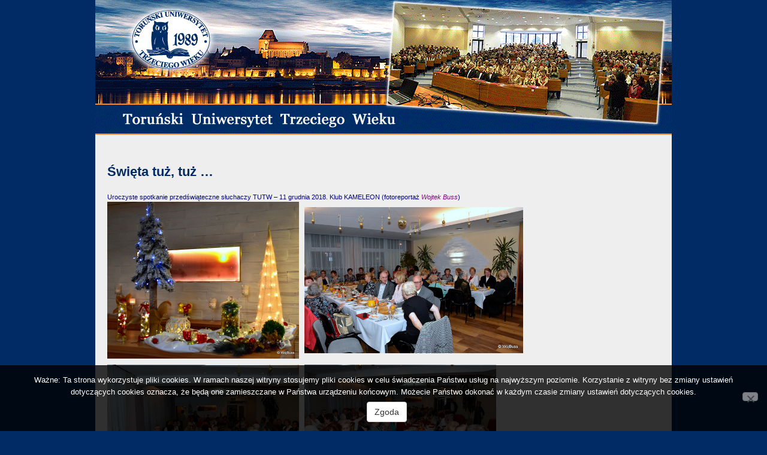

--- FILE ---
content_type: text/html; charset=UTF-8
request_url: https://tutw.org/swieta-tuz-tuz/
body_size: 8148
content:
<!DOCTYPE html>
<html lang="pl-PL">
  <head>
    <meta charset="UTF-8">
    <meta http-equiv="X-UA-Compatible" content="IE=edge">
    <meta name="viewport" content="width=device-width, initial-scale=1">
	<title>TUTW |   Święta tuż, tuż &#8230;</title>
	<link rel="shortcut icon" href="https://tutw.org/wp-content/themes/codetheme-child/favicon.ico" />
    
	<title>Święta tuż, tuż &#8230; &#8211; TUTW</title>
<meta name='robots' content='max-image-preview:large' />
<link rel="alternate" type="application/rss+xml" title="TUTW &raquo; Kanał z wpisami" href="https://tutw.org/feed/" />
<link rel="alternate" title="oEmbed (JSON)" type="application/json+oembed" href="https://tutw.org/wp-json/oembed/1.0/embed?url=https%3A%2F%2Ftutw.org%2Fswieta-tuz-tuz%2F" />
<link rel="alternate" title="oEmbed (XML)" type="text/xml+oembed" href="https://tutw.org/wp-json/oembed/1.0/embed?url=https%3A%2F%2Ftutw.org%2Fswieta-tuz-tuz%2F&#038;format=xml" />
<style id='wp-img-auto-sizes-contain-inline-css' type='text/css'>
img:is([sizes=auto i],[sizes^="auto," i]){contain-intrinsic-size:3000px 1500px}
/*# sourceURL=wp-img-auto-sizes-contain-inline-css */
</style>
<style id='wp-emoji-styles-inline-css' type='text/css'>

	img.wp-smiley, img.emoji {
		display: inline !important;
		border: none !important;
		box-shadow: none !important;
		height: 1em !important;
		width: 1em !important;
		margin: 0 0.07em !important;
		vertical-align: -0.1em !important;
		background: none !important;
		padding: 0 !important;
	}
/*# sourceURL=wp-emoji-styles-inline-css */
</style>
<style id='wp-block-library-inline-css' type='text/css'>
:root{--wp-block-synced-color:#7a00df;--wp-block-synced-color--rgb:122,0,223;--wp-bound-block-color:var(--wp-block-synced-color);--wp-editor-canvas-background:#ddd;--wp-admin-theme-color:#007cba;--wp-admin-theme-color--rgb:0,124,186;--wp-admin-theme-color-darker-10:#006ba1;--wp-admin-theme-color-darker-10--rgb:0,107,160.5;--wp-admin-theme-color-darker-20:#005a87;--wp-admin-theme-color-darker-20--rgb:0,90,135;--wp-admin-border-width-focus:2px}@media (min-resolution:192dpi){:root{--wp-admin-border-width-focus:1.5px}}.wp-element-button{cursor:pointer}:root .has-very-light-gray-background-color{background-color:#eee}:root .has-very-dark-gray-background-color{background-color:#313131}:root .has-very-light-gray-color{color:#eee}:root .has-very-dark-gray-color{color:#313131}:root .has-vivid-green-cyan-to-vivid-cyan-blue-gradient-background{background:linear-gradient(135deg,#00d084,#0693e3)}:root .has-purple-crush-gradient-background{background:linear-gradient(135deg,#34e2e4,#4721fb 50%,#ab1dfe)}:root .has-hazy-dawn-gradient-background{background:linear-gradient(135deg,#faaca8,#dad0ec)}:root .has-subdued-olive-gradient-background{background:linear-gradient(135deg,#fafae1,#67a671)}:root .has-atomic-cream-gradient-background{background:linear-gradient(135deg,#fdd79a,#004a59)}:root .has-nightshade-gradient-background{background:linear-gradient(135deg,#330968,#31cdcf)}:root .has-midnight-gradient-background{background:linear-gradient(135deg,#020381,#2874fc)}:root{--wp--preset--font-size--normal:16px;--wp--preset--font-size--huge:42px}.has-regular-font-size{font-size:1em}.has-larger-font-size{font-size:2.625em}.has-normal-font-size{font-size:var(--wp--preset--font-size--normal)}.has-huge-font-size{font-size:var(--wp--preset--font-size--huge)}.has-text-align-center{text-align:center}.has-text-align-left{text-align:left}.has-text-align-right{text-align:right}.has-fit-text{white-space:nowrap!important}#end-resizable-editor-section{display:none}.aligncenter{clear:both}.items-justified-left{justify-content:flex-start}.items-justified-center{justify-content:center}.items-justified-right{justify-content:flex-end}.items-justified-space-between{justify-content:space-between}.screen-reader-text{border:0;clip-path:inset(50%);height:1px;margin:-1px;overflow:hidden;padding:0;position:absolute;width:1px;word-wrap:normal!important}.screen-reader-text:focus{background-color:#ddd;clip-path:none;color:#444;display:block;font-size:1em;height:auto;left:5px;line-height:normal;padding:15px 23px 14px;text-decoration:none;top:5px;width:auto;z-index:100000}html :where(.has-border-color){border-style:solid}html :where([style*=border-top-color]){border-top-style:solid}html :where([style*=border-right-color]){border-right-style:solid}html :where([style*=border-bottom-color]){border-bottom-style:solid}html :where([style*=border-left-color]){border-left-style:solid}html :where([style*=border-width]){border-style:solid}html :where([style*=border-top-width]){border-top-style:solid}html :where([style*=border-right-width]){border-right-style:solid}html :where([style*=border-bottom-width]){border-bottom-style:solid}html :where([style*=border-left-width]){border-left-style:solid}html :where(img[class*=wp-image-]){height:auto;max-width:100%}:where(figure){margin:0 0 1em}html :where(.is-position-sticky){--wp-admin--admin-bar--position-offset:var(--wp-admin--admin-bar--height,0px)}@media screen and (max-width:600px){html :where(.is-position-sticky){--wp-admin--admin-bar--position-offset:0px}}

/*# sourceURL=wp-block-library-inline-css */
</style><style id='global-styles-inline-css' type='text/css'>
:root{--wp--preset--aspect-ratio--square: 1;--wp--preset--aspect-ratio--4-3: 4/3;--wp--preset--aspect-ratio--3-4: 3/4;--wp--preset--aspect-ratio--3-2: 3/2;--wp--preset--aspect-ratio--2-3: 2/3;--wp--preset--aspect-ratio--16-9: 16/9;--wp--preset--aspect-ratio--9-16: 9/16;--wp--preset--color--black: #000000;--wp--preset--color--cyan-bluish-gray: #abb8c3;--wp--preset--color--white: #ffffff;--wp--preset--color--pale-pink: #f78da7;--wp--preset--color--vivid-red: #cf2e2e;--wp--preset--color--luminous-vivid-orange: #ff6900;--wp--preset--color--luminous-vivid-amber: #fcb900;--wp--preset--color--light-green-cyan: #7bdcb5;--wp--preset--color--vivid-green-cyan: #00d084;--wp--preset--color--pale-cyan-blue: #8ed1fc;--wp--preset--color--vivid-cyan-blue: #0693e3;--wp--preset--color--vivid-purple: #9b51e0;--wp--preset--gradient--vivid-cyan-blue-to-vivid-purple: linear-gradient(135deg,rgb(6,147,227) 0%,rgb(155,81,224) 100%);--wp--preset--gradient--light-green-cyan-to-vivid-green-cyan: linear-gradient(135deg,rgb(122,220,180) 0%,rgb(0,208,130) 100%);--wp--preset--gradient--luminous-vivid-amber-to-luminous-vivid-orange: linear-gradient(135deg,rgb(252,185,0) 0%,rgb(255,105,0) 100%);--wp--preset--gradient--luminous-vivid-orange-to-vivid-red: linear-gradient(135deg,rgb(255,105,0) 0%,rgb(207,46,46) 100%);--wp--preset--gradient--very-light-gray-to-cyan-bluish-gray: linear-gradient(135deg,rgb(238,238,238) 0%,rgb(169,184,195) 100%);--wp--preset--gradient--cool-to-warm-spectrum: linear-gradient(135deg,rgb(74,234,220) 0%,rgb(151,120,209) 20%,rgb(207,42,186) 40%,rgb(238,44,130) 60%,rgb(251,105,98) 80%,rgb(254,248,76) 100%);--wp--preset--gradient--blush-light-purple: linear-gradient(135deg,rgb(255,206,236) 0%,rgb(152,150,240) 100%);--wp--preset--gradient--blush-bordeaux: linear-gradient(135deg,rgb(254,205,165) 0%,rgb(254,45,45) 50%,rgb(107,0,62) 100%);--wp--preset--gradient--luminous-dusk: linear-gradient(135deg,rgb(255,203,112) 0%,rgb(199,81,192) 50%,rgb(65,88,208) 100%);--wp--preset--gradient--pale-ocean: linear-gradient(135deg,rgb(255,245,203) 0%,rgb(182,227,212) 50%,rgb(51,167,181) 100%);--wp--preset--gradient--electric-grass: linear-gradient(135deg,rgb(202,248,128) 0%,rgb(113,206,126) 100%);--wp--preset--gradient--midnight: linear-gradient(135deg,rgb(2,3,129) 0%,rgb(40,116,252) 100%);--wp--preset--font-size--small: 13px;--wp--preset--font-size--medium: 20px;--wp--preset--font-size--large: 36px;--wp--preset--font-size--x-large: 42px;--wp--preset--spacing--20: 0.44rem;--wp--preset--spacing--30: 0.67rem;--wp--preset--spacing--40: 1rem;--wp--preset--spacing--50: 1.5rem;--wp--preset--spacing--60: 2.25rem;--wp--preset--spacing--70: 3.38rem;--wp--preset--spacing--80: 5.06rem;--wp--preset--shadow--natural: 6px 6px 9px rgba(0, 0, 0, 0.2);--wp--preset--shadow--deep: 12px 12px 50px rgba(0, 0, 0, 0.4);--wp--preset--shadow--sharp: 6px 6px 0px rgba(0, 0, 0, 0.2);--wp--preset--shadow--outlined: 6px 6px 0px -3px rgb(255, 255, 255), 6px 6px rgb(0, 0, 0);--wp--preset--shadow--crisp: 6px 6px 0px rgb(0, 0, 0);}:where(.is-layout-flex){gap: 0.5em;}:where(.is-layout-grid){gap: 0.5em;}body .is-layout-flex{display: flex;}.is-layout-flex{flex-wrap: wrap;align-items: center;}.is-layout-flex > :is(*, div){margin: 0;}body .is-layout-grid{display: grid;}.is-layout-grid > :is(*, div){margin: 0;}:where(.wp-block-columns.is-layout-flex){gap: 2em;}:where(.wp-block-columns.is-layout-grid){gap: 2em;}:where(.wp-block-post-template.is-layout-flex){gap: 1.25em;}:where(.wp-block-post-template.is-layout-grid){gap: 1.25em;}.has-black-color{color: var(--wp--preset--color--black) !important;}.has-cyan-bluish-gray-color{color: var(--wp--preset--color--cyan-bluish-gray) !important;}.has-white-color{color: var(--wp--preset--color--white) !important;}.has-pale-pink-color{color: var(--wp--preset--color--pale-pink) !important;}.has-vivid-red-color{color: var(--wp--preset--color--vivid-red) !important;}.has-luminous-vivid-orange-color{color: var(--wp--preset--color--luminous-vivid-orange) !important;}.has-luminous-vivid-amber-color{color: var(--wp--preset--color--luminous-vivid-amber) !important;}.has-light-green-cyan-color{color: var(--wp--preset--color--light-green-cyan) !important;}.has-vivid-green-cyan-color{color: var(--wp--preset--color--vivid-green-cyan) !important;}.has-pale-cyan-blue-color{color: var(--wp--preset--color--pale-cyan-blue) !important;}.has-vivid-cyan-blue-color{color: var(--wp--preset--color--vivid-cyan-blue) !important;}.has-vivid-purple-color{color: var(--wp--preset--color--vivid-purple) !important;}.has-black-background-color{background-color: var(--wp--preset--color--black) !important;}.has-cyan-bluish-gray-background-color{background-color: var(--wp--preset--color--cyan-bluish-gray) !important;}.has-white-background-color{background-color: var(--wp--preset--color--white) !important;}.has-pale-pink-background-color{background-color: var(--wp--preset--color--pale-pink) !important;}.has-vivid-red-background-color{background-color: var(--wp--preset--color--vivid-red) !important;}.has-luminous-vivid-orange-background-color{background-color: var(--wp--preset--color--luminous-vivid-orange) !important;}.has-luminous-vivid-amber-background-color{background-color: var(--wp--preset--color--luminous-vivid-amber) !important;}.has-light-green-cyan-background-color{background-color: var(--wp--preset--color--light-green-cyan) !important;}.has-vivid-green-cyan-background-color{background-color: var(--wp--preset--color--vivid-green-cyan) !important;}.has-pale-cyan-blue-background-color{background-color: var(--wp--preset--color--pale-cyan-blue) !important;}.has-vivid-cyan-blue-background-color{background-color: var(--wp--preset--color--vivid-cyan-blue) !important;}.has-vivid-purple-background-color{background-color: var(--wp--preset--color--vivid-purple) !important;}.has-black-border-color{border-color: var(--wp--preset--color--black) !important;}.has-cyan-bluish-gray-border-color{border-color: var(--wp--preset--color--cyan-bluish-gray) !important;}.has-white-border-color{border-color: var(--wp--preset--color--white) !important;}.has-pale-pink-border-color{border-color: var(--wp--preset--color--pale-pink) !important;}.has-vivid-red-border-color{border-color: var(--wp--preset--color--vivid-red) !important;}.has-luminous-vivid-orange-border-color{border-color: var(--wp--preset--color--luminous-vivid-orange) !important;}.has-luminous-vivid-amber-border-color{border-color: var(--wp--preset--color--luminous-vivid-amber) !important;}.has-light-green-cyan-border-color{border-color: var(--wp--preset--color--light-green-cyan) !important;}.has-vivid-green-cyan-border-color{border-color: var(--wp--preset--color--vivid-green-cyan) !important;}.has-pale-cyan-blue-border-color{border-color: var(--wp--preset--color--pale-cyan-blue) !important;}.has-vivid-cyan-blue-border-color{border-color: var(--wp--preset--color--vivid-cyan-blue) !important;}.has-vivid-purple-border-color{border-color: var(--wp--preset--color--vivid-purple) !important;}.has-vivid-cyan-blue-to-vivid-purple-gradient-background{background: var(--wp--preset--gradient--vivid-cyan-blue-to-vivid-purple) !important;}.has-light-green-cyan-to-vivid-green-cyan-gradient-background{background: var(--wp--preset--gradient--light-green-cyan-to-vivid-green-cyan) !important;}.has-luminous-vivid-amber-to-luminous-vivid-orange-gradient-background{background: var(--wp--preset--gradient--luminous-vivid-amber-to-luminous-vivid-orange) !important;}.has-luminous-vivid-orange-to-vivid-red-gradient-background{background: var(--wp--preset--gradient--luminous-vivid-orange-to-vivid-red) !important;}.has-very-light-gray-to-cyan-bluish-gray-gradient-background{background: var(--wp--preset--gradient--very-light-gray-to-cyan-bluish-gray) !important;}.has-cool-to-warm-spectrum-gradient-background{background: var(--wp--preset--gradient--cool-to-warm-spectrum) !important;}.has-blush-light-purple-gradient-background{background: var(--wp--preset--gradient--blush-light-purple) !important;}.has-blush-bordeaux-gradient-background{background: var(--wp--preset--gradient--blush-bordeaux) !important;}.has-luminous-dusk-gradient-background{background: var(--wp--preset--gradient--luminous-dusk) !important;}.has-pale-ocean-gradient-background{background: var(--wp--preset--gradient--pale-ocean) !important;}.has-electric-grass-gradient-background{background: var(--wp--preset--gradient--electric-grass) !important;}.has-midnight-gradient-background{background: var(--wp--preset--gradient--midnight) !important;}.has-small-font-size{font-size: var(--wp--preset--font-size--small) !important;}.has-medium-font-size{font-size: var(--wp--preset--font-size--medium) !important;}.has-large-font-size{font-size: var(--wp--preset--font-size--large) !important;}.has-x-large-font-size{font-size: var(--wp--preset--font-size--x-large) !important;}
/*# sourceURL=global-styles-inline-css */
</style>

<style id='classic-theme-styles-inline-css' type='text/css'>
/*! This file is auto-generated */
.wp-block-button__link{color:#fff;background-color:#32373c;border-radius:9999px;box-shadow:none;text-decoration:none;padding:calc(.667em + 2px) calc(1.333em + 2px);font-size:1.125em}.wp-block-file__button{background:#32373c;color:#fff;text-decoration:none}
/*# sourceURL=/wp-includes/css/classic-themes.min.css */
</style>
<link rel='stylesheet' id='cookie-notice-front-css' href='https://tutw.org/wp-content/plugins/cookie-notice/css/front.min.css?ver=2.5.11' type='text/css' media='all' />
<link rel='stylesheet' id='udi-post-grid-css' href='https://tutw.org/wp-content/plugins/tutw/css/grid.css?ver=b6644f8dc74f79b425e4e06c67e1a9fb' type='text/css' media='all' />
<link rel='stylesheet' id='blog-css-css' href='https://tutw.org/wp-content/themes/codetheme/css/blog.css?ver=b6644f8dc74f79b425e4e06c67e1a9fb' type='text/css' media='all' />
<link rel='stylesheet' id='bootstrap-css-css' href='https://tutw.org/wp-content/themes/codetheme/css/bootstrap.css?ver=b6644f8dc74f79b425e4e06c67e1a9fb' type='text/css' media='all' />
<link rel='stylesheet' id='style-css-css' href='https://tutw.org/wp-content/themes/codetheme-child/style.css?ver=b6644f8dc74f79b425e4e06c67e1a9fb' type='text/css' media='all' />
<script type="text/javascript" id="cookie-notice-front-js-before">
/* <![CDATA[ */
var cnArgs = {"ajaxUrl":"https:\/\/tutw.org\/wp-admin\/admin-ajax.php","nonce":"11e9fb9422","hideEffect":"fade","position":"bottom","onScroll":false,"onScrollOffset":100,"onClick":false,"cookieName":"cookie_notice_accepted","cookieTime":2592000,"cookieTimeRejected":2592000,"globalCookie":false,"redirection":false,"cache":false,"revokeCookies":false,"revokeCookiesOpt":"automatic"};

//# sourceURL=cookie-notice-front-js-before
/* ]]> */
</script>
<script type="text/javascript" src="https://tutw.org/wp-content/plugins/cookie-notice/js/front.min.js?ver=2.5.11" id="cookie-notice-front-js"></script>
<script type="text/javascript" src="https://tutw.org/wp-includes/js/jquery/jquery.min.js?ver=3.7.1" id="jquery-core-js"></script>
<script type="text/javascript" src="https://tutw.org/wp-includes/js/jquery/jquery-migrate.min.js?ver=3.4.1" id="jquery-migrate-js"></script>
<script type="text/javascript" src="https://tutw.org/wp-content/themes/codetheme/js/html5shiv.js?ver=3.7.2" id="html5shiv-js-js"></script>
<script type="text/javascript" src="https://tutw.org/wp-content/themes/codetheme/js/respond.js?ver=1.4.2" id="respond-js-js"></script>
<script></script><link rel="https://api.w.org/" href="https://tutw.org/wp-json/" /><link rel="alternate" title="JSON" type="application/json" href="https://tutw.org/wp-json/wp/v2/posts/843" /><link rel="EditURI" type="application/rsd+xml" title="RSD" href="https://tutw.org/xmlrpc.php?rsd" />

<link rel="canonical" href="https://tutw.org/swieta-tuz-tuz/" />
<link rel='shortlink' href='https://tutw.org/?p=843' />
      <!--Customizer CSS--> 
      <style type="text/css">
                  		 		 		          		 		 		  
		 		  
		 		 		 		 		 		 		 		 		 		 		 		 		 		       </style> 
      <!--/Customizer CSS-->
      <meta name="generator" content="Powered by WPBakery Page Builder - drag and drop page builder for WordPress."/>
<link rel="icon" href="https://tutw.org/wp-content/uploads/2024/10/cropped-3-sowa-32x32.jpg" sizes="32x32" />
<link rel="icon" href="https://tutw.org/wp-content/uploads/2024/10/cropped-3-sowa-192x192.jpg" sizes="192x192" />
<link rel="apple-touch-icon" href="https://tutw.org/wp-content/uploads/2024/10/cropped-3-sowa-180x180.jpg" />
<meta name="msapplication-TileImage" content="https://tutw.org/wp-content/uploads/2024/10/cropped-3-sowa-270x270.jpg" />
		<style type="text/css" id="wp-custom-css">
			#post-7491 h2{
	color: #012b65;
	margin-left: 15px;
}

#post-7491 .post-title{
	    font-weight: bold;
    margin: 20px 0 20px 0;
    color: #012b65;
    font-size: 22px;
}		</style>
		<noscript><style> .wpb_animate_when_almost_visible { opacity: 1; }</style></noscript>

	
  </head>
  <body class="wp-singular post-template-default single single-post postid-843 single-format-standard wp-theme-codetheme wp-child-theme-codetheme-child cookies-not-set wpb-js-composer js-comp-ver-8.7.2 vc_responsive">     

	<div class="top"><a href="https://tutw.org/"><img src="https://tutw.org/wp-content/uploads/2019/07/tutw_baner.gif"></a></div>

    


    <div class="container">
      <div class="row">

        <div class=" blog-main">

          	        <div class="blog-post" id="post-843" class="post-843 post type-post status-publish format-standard has-post-thumbnail hentry category-z-zycia-tutw">
 
		        		        <h2 class="blog-post-title"><span>Święta tuż, tuż &#8230;</span></h2>
		        		        		                <div class="entry clearfix">
		<script type="text/javascript">
                        jQuery(document).ready(function(){
			jQuery("#s4").click(function() {
			jQuery(".baner-in").removeClass("active");
			jQuery(".b4").addClass("active");
});});
</script>
<script type="text/javascript">
                        jQuery(document).ready(function(){
			jQuery("#s1").click(function() {
			jQuery(".baner-in").removeClass("active");
			jQuery(".b1").addClass("active");
			});});
</script>
<script type="text/javascript">
                        jQuery(document).ready(function(){
			jQuery("#s3").click(function() {
			jQuery(".baner-in").removeClass("active");
			jQuery(".b3").addClass("active");
			});});
</script>
<script type="text/javascript">
                        jQuery(document).ready(function(){
			jQuery("#s2").click(function() {
			jQuery(".baner-in").removeClass("active");
			jQuery(".b2").addClass("active");
			});});
</script>
        <p style="margin-bottom: 0.0001pt; line-height: 107%;"><span style="font-size: 8pt; line-height: 107%; color: #000080;">Uroczyste spotkanie przedświąteczne słuchaczy TUTW – 11 grudnia 2018. Klub KAMELEON (fotoreportaż <span style="color: #800080;"><em>Wojtek Buss</em></span>)</span></p>
<p style="margin-bottom: 0.0001pt; line-height: 107%;"><span style="font-size: 8pt; line-height: 107%;"><img fetchpriority="high" decoding="async" class=" size-full wp-image-831" src="https://tutw.org/wp-content/uploads/2018/12/WOJ_0896.JPG" alt="WOJ 0896" width="320" height="240" />   <img decoding="async" class=" wp-image-832" src="https://tutw.org/wp-content/uploads/2018/12/WOJ_0828.JPG" alt="WOJ 0828" width="365" height="244" srcset="https://tutw.org/wp-content/uploads/2018/12/WOJ_0828.JPG 640w, https://tutw.org/wp-content/uploads/2018/12/WOJ_0828-300x201.jpg 300w" sizes="(max-width: 365px) 100vw, 365px" /></span></p>
<p><span id="more-843"></span></p>
<p style="margin-bottom: 0.0001pt; line-height: 107%;"><span style="font-size: 8pt; line-height: 107%;"><img decoding="async" class=" size-full wp-image-833" src="https://tutw.org/wp-content/uploads/2018/12/WOJ_0830.JPG" alt="WOJ 0830" width="320" height="214" srcset="https://tutw.org/wp-content/uploads/2018/12/WOJ_0830.JPG 640w, https://tutw.org/wp-content/uploads/2018/12/WOJ_0830-300x201.jpg 300w" sizes="(max-width: 320px) 100vw, 320px" />   <img loading="lazy" decoding="async" class=" size-full wp-image-834" src="https://tutw.org/wp-content/uploads/2018/12/WOJ_0829.JPG" alt="WOJ 0829" width="320" height="214" srcset="https://tutw.org/wp-content/uploads/2018/12/WOJ_0829.JPG 640w, https://tutw.org/wp-content/uploads/2018/12/WOJ_0829-300x201.jpg 300w" sizes="auto, (max-width: 320px) 100vw, 320px" /><br />
</span></p>
<p>&nbsp;</p>
<p style="margin-bottom: 0.0001pt; line-height: 107%;"><span style="font-size: 8pt; line-height: 107%;"><img loading="lazy" decoding="async" class=" size-full wp-image-835" src="https://tutw.org/wp-content/uploads/2018/12/WOJ_0852.JPG" alt="WOJ 0852" width="320" height="163" srcset="https://tutw.org/wp-content/uploads/2018/12/WOJ_0852.JPG 640w, https://tutw.org/wp-content/uploads/2018/12/WOJ_0852-300x153.jpg 300w" sizes="auto, (max-width: 320px) 100vw, 320px" />   <img loading="lazy" decoding="async" class=" size-full wp-image-836" src="https://tutw.org/wp-content/uploads/2018/12/WOJ_0856.JPG" alt="WOJ 0856" width="320" height="162" /></span></p>
<p>&nbsp;</p>
<p style="margin-bottom: 0.0001pt; line-height: 107%;"><span style="font-size: 8pt; line-height: 107%;"><img loading="lazy" decoding="async" class=" size-full wp-image-837" src="https://tutw.org/wp-content/uploads/2018/12/WOJ_0834.JPG" alt="WOJ 0834" width="320" height="214" srcset="https://tutw.org/wp-content/uploads/2018/12/WOJ_0834.JPG 640w, https://tutw.org/wp-content/uploads/2018/12/WOJ_0834-300x201.jpg 300w" sizes="auto, (max-width: 320px) 100vw, 320px" />   <img loading="lazy" decoding="async" class=" size-full wp-image-838" src="https://tutw.org/wp-content/uploads/2018/12/WOJ_0835.JPG" alt="WOJ 0835" width="320" height="214" srcset="https://tutw.org/wp-content/uploads/2018/12/WOJ_0835.JPG 640w, https://tutw.org/wp-content/uploads/2018/12/WOJ_0835-300x201.jpg 300w" sizes="auto, (max-width: 320px) 100vw, 320px" /><br />
</span></p>
<p>&nbsp;</p>
<p style="margin-bottom: 0.0001pt; line-height: 107%;"><span style="font-size: 8pt; line-height: 107%;"><img loading="lazy" decoding="async" class=" size-full wp-image-839" src="https://tutw.org/wp-content/uploads/2018/12/WOJ_0838.JPG" alt="WOJ 0838" width="320" height="214" srcset="https://tutw.org/wp-content/uploads/2018/12/WOJ_0838.JPG 640w, https://tutw.org/wp-content/uploads/2018/12/WOJ_0838-300x201.jpg 300w" sizes="auto, (max-width: 320px) 100vw, 320px" />   <img loading="lazy" decoding="async" class=" size-full wp-image-840" src="https://tutw.org/wp-content/uploads/2018/12/WOJ_0839.JPG" alt="WOJ 0839" width="320" height="214" srcset="https://tutw.org/wp-content/uploads/2018/12/WOJ_0839.JPG 640w, https://tutw.org/wp-content/uploads/2018/12/WOJ_0839-300x201.jpg 300w" sizes="auto, (max-width: 320px) 100vw, 320px" /><br />
</span></p>
<p>&nbsp;</p>
<p style="margin-bottom: 0.0001pt; line-height: 107%;"><span style="font-size: 8pt; line-height: 107%;"><img loading="lazy" decoding="async" class=" size-full wp-image-841" src="https://tutw.org/wp-content/uploads/2018/12/WOJ_0833.JPG" alt="WOJ 0833" width="320" height="214" srcset="https://tutw.org/wp-content/uploads/2018/12/WOJ_0833.JPG 640w, https://tutw.org/wp-content/uploads/2018/12/WOJ_0833-300x201.jpg 300w" sizes="auto, (max-width: 320px) 100vw, 320px" />   <img loading="lazy" decoding="async" class=" wp-image-842" src="https://tutw.org/wp-content/uploads/2018/12/WOJ_0892.JPG" alt="WOJ 0892" width="338" height="208" srcset="https://tutw.org/wp-content/uploads/2018/12/WOJ_0892.JPG 640w, https://tutw.org/wp-content/uploads/2018/12/WOJ_0892-300x185.jpg 300w" sizes="auto, (max-width: 338px) 100vw, 338px" /></span></p>
<p style="margin-bottom: 0.0001pt; line-height: 107%;"><span style="color: #333333;"><em><span style="font-size: 8pt; line-height: 107%;">Publikacja 17 grudnia 2018</span></em></span></p>
        </div>
                        
                      </div><!-- /.blog-post -->
      <!--
      <rdf:RDF xmlns:rdf="http://www.w3.org/1999/02/22-rdf-syntax-ns#"
			xmlns:dc="http://purl.org/dc/elements/1.1/"
			xmlns:trackback="http://madskills.com/public/xml/rss/module/trackback/">
		<rdf:Description rdf:about="https://tutw.org/swieta-tuz-tuz/"
    dc:identifier="https://tutw.org/swieta-tuz-tuz/"
    dc:title="Święta tuż, tuż &#8230;"
    trackback:ping="https://tutw.org/swieta-tuz-tuz/trackback/" />
</rdf:RDF>      -->
      
            
      
        </div><!-- /.blog-main -->



      </div><!-- /.row -->
      
	    </div><!-- /.container -->

    <div class="blog-footer">
    
      	  	        
	  	  
	      </div>

    <script type="speculationrules">
{"prefetch":[{"source":"document","where":{"and":[{"href_matches":"/*"},{"not":{"href_matches":["/wp-*.php","/wp-admin/*","/wp-content/uploads/*","/wp-content/*","/wp-content/plugins/*","/wp-content/themes/codetheme-child/*","/wp-content/themes/codetheme/*","/*\\?(.+)"]}},{"not":{"selector_matches":"a[rel~=\"nofollow\"]"}},{"not":{"selector_matches":".no-prefetch, .no-prefetch a"}}]},"eagerness":"conservative"}]}
</script>
<script type="text/javascript" id="udi-post-pagination-js-extra">
/* <![CDATA[ */
var PHP = {"ajax":"/wp-admin/admin-ajax.php"};
//# sourceURL=udi-post-pagination-js-extra
/* ]]> */
</script>
<script type="text/javascript" src="https://tutw.org/wp-content/plugins/tutw/js/pagination.js?ver=b6644f8dc74f79b425e4e06c67e1a9fb" id="udi-post-pagination-js"></script>
<script type="text/javascript" src="https://tutw.org/wp-content/themes/codetheme/js/bootstrap.js?ver=3.3.0" id="bootstrap-js-js"></script>
<script type="text/javascript" src="https://tutw.org/wp-content/themes/codetheme/js/ie10-viewport-bug-workaround.js?ver=3.3.0" id="ie-10-viewport-bug-workaround-js-js"></script>
<script type="text/javascript" src="https://tutw.org/wp-content/themes/codetheme/js/scripts.js?ver=b6644f8dc74f79b425e4e06c67e1a9fb" id="scripts-js-js"></script>
<script id="wp-emoji-settings" type="application/json">
{"baseUrl":"https://s.w.org/images/core/emoji/17.0.2/72x72/","ext":".png","svgUrl":"https://s.w.org/images/core/emoji/17.0.2/svg/","svgExt":".svg","source":{"concatemoji":"https://tutw.org/wp-includes/js/wp-emoji-release.min.js?ver=b6644f8dc74f79b425e4e06c67e1a9fb"}}
</script>
<script type="module">
/* <![CDATA[ */
/*! This file is auto-generated */
const a=JSON.parse(document.getElementById("wp-emoji-settings").textContent),o=(window._wpemojiSettings=a,"wpEmojiSettingsSupports"),s=["flag","emoji"];function i(e){try{var t={supportTests:e,timestamp:(new Date).valueOf()};sessionStorage.setItem(o,JSON.stringify(t))}catch(e){}}function c(e,t,n){e.clearRect(0,0,e.canvas.width,e.canvas.height),e.fillText(t,0,0);t=new Uint32Array(e.getImageData(0,0,e.canvas.width,e.canvas.height).data);e.clearRect(0,0,e.canvas.width,e.canvas.height),e.fillText(n,0,0);const a=new Uint32Array(e.getImageData(0,0,e.canvas.width,e.canvas.height).data);return t.every((e,t)=>e===a[t])}function p(e,t){e.clearRect(0,0,e.canvas.width,e.canvas.height),e.fillText(t,0,0);var n=e.getImageData(16,16,1,1);for(let e=0;e<n.data.length;e++)if(0!==n.data[e])return!1;return!0}function u(e,t,n,a){switch(t){case"flag":return n(e,"\ud83c\udff3\ufe0f\u200d\u26a7\ufe0f","\ud83c\udff3\ufe0f\u200b\u26a7\ufe0f")?!1:!n(e,"\ud83c\udde8\ud83c\uddf6","\ud83c\udde8\u200b\ud83c\uddf6")&&!n(e,"\ud83c\udff4\udb40\udc67\udb40\udc62\udb40\udc65\udb40\udc6e\udb40\udc67\udb40\udc7f","\ud83c\udff4\u200b\udb40\udc67\u200b\udb40\udc62\u200b\udb40\udc65\u200b\udb40\udc6e\u200b\udb40\udc67\u200b\udb40\udc7f");case"emoji":return!a(e,"\ud83e\u1fac8")}return!1}function f(e,t,n,a){let r;const o=(r="undefined"!=typeof WorkerGlobalScope&&self instanceof WorkerGlobalScope?new OffscreenCanvas(300,150):document.createElement("canvas")).getContext("2d",{willReadFrequently:!0}),s=(o.textBaseline="top",o.font="600 32px Arial",{});return e.forEach(e=>{s[e]=t(o,e,n,a)}),s}function r(e){var t=document.createElement("script");t.src=e,t.defer=!0,document.head.appendChild(t)}a.supports={everything:!0,everythingExceptFlag:!0},new Promise(t=>{let n=function(){try{var e=JSON.parse(sessionStorage.getItem(o));if("object"==typeof e&&"number"==typeof e.timestamp&&(new Date).valueOf()<e.timestamp+604800&&"object"==typeof e.supportTests)return e.supportTests}catch(e){}return null}();if(!n){if("undefined"!=typeof Worker&&"undefined"!=typeof OffscreenCanvas&&"undefined"!=typeof URL&&URL.createObjectURL&&"undefined"!=typeof Blob)try{var e="postMessage("+f.toString()+"("+[JSON.stringify(s),u.toString(),c.toString(),p.toString()].join(",")+"));",a=new Blob([e],{type:"text/javascript"});const r=new Worker(URL.createObjectURL(a),{name:"wpTestEmojiSupports"});return void(r.onmessage=e=>{i(n=e.data),r.terminate(),t(n)})}catch(e){}i(n=f(s,u,c,p))}t(n)}).then(e=>{for(const n in e)a.supports[n]=e[n],a.supports.everything=a.supports.everything&&a.supports[n],"flag"!==n&&(a.supports.everythingExceptFlag=a.supports.everythingExceptFlag&&a.supports[n]);var t;a.supports.everythingExceptFlag=a.supports.everythingExceptFlag&&!a.supports.flag,a.supports.everything||((t=a.source||{}).concatemoji?r(t.concatemoji):t.wpemoji&&t.twemoji&&(r(t.twemoji),r(t.wpemoji)))});
//# sourceURL=https://tutw.org/wp-includes/js/wp-emoji-loader.min.js
/* ]]> */
</script>
<script></script>
		<!-- Cookie Notice plugin v2.5.11 by Hu-manity.co https://hu-manity.co/ -->
		<div id="cookie-notice" role="dialog" class="cookie-notice-hidden cookie-revoke-hidden cn-position-bottom" aria-label="Cookie Notice" style="background-color: rgba(0,0,0,0.8);"><div class="cookie-notice-container" style="color: #fff"><span id="cn-notice-text" class="cn-text-container">Ważne: Ta strona wykorzystuje pliki cookies. W ramach naszej witryny stosujemy pliki cookies w celu świadczenia Państwu usług na najwyższym poziomie. Korzystanie z witryny bez zmiany ustawień dotyczących cookies oznacza, że będą one zamieszczane w Państwa urządzeniu końcowym. Możecie Państwo dokonać w każdym czasie zmiany ustawień dotyczących cookies.</span><span id="cn-notice-buttons" class="cn-buttons-container"><button id="cn-accept-cookie" data-cookie-set="accept" class="cn-set-cookie cn-button cn-button-custom button" aria-label="Zgoda">Zgoda</button></span><button type="button" id="cn-close-notice" data-cookie-set="accept" class="cn-close-icon" aria-label="Nie wyrażam zgody"></button></div>
			
		</div>
		<!-- / Cookie Notice plugin -->	

  </body>
</html>